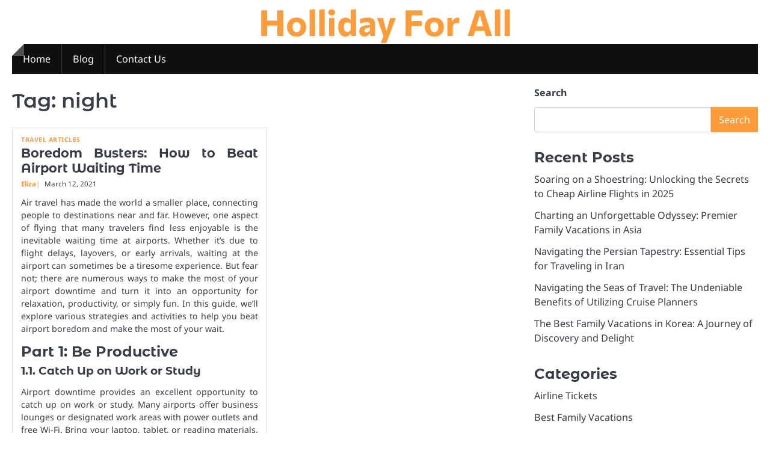

--- FILE ---
content_type: text/html; charset=UTF-8
request_url: https://www.nobodygoeshere.com/tag/night
body_size: 10882
content:
<!doctype html>
<html lang="en-US">
<head>
	<meta charset="UTF-8">
	<meta name="viewport" content="width=device-width, initial-scale=1">

	<link rel="profile" href="https://gmpg.org/xfn/11">

	<meta name='robots' content='index, follow, max-image-preview:large, max-snippet:-1, max-video-preview:-1' />

	<!-- This site is optimized with the Yoast SEO plugin v26.7 - https://yoast.com/wordpress/plugins/seo/ -->
	<title>night Archives - Holliday For All</title>
	<link rel="canonical" href="https://www.nobodygoeshere.com/tag/night" />
	<meta property="og:locale" content="en_US" />
	<meta property="og:type" content="article" />
	<meta property="og:title" content="night Archives - Holliday For All" />
	<meta property="og:url" content="https://www.nobodygoeshere.com/tag/night" />
	<meta property="og:site_name" content="Holliday For All" />
	<meta name="twitter:card" content="summary_large_image" />
	<script type="application/ld+json" class="yoast-schema-graph">{"@context":"https://schema.org","@graph":[{"@type":"CollectionPage","@id":"https://www.nobodygoeshere.com/tag/night","url":"https://www.nobodygoeshere.com/tag/night","name":"night Archives - Holliday For All","isPartOf":{"@id":"/#website"},"inLanguage":"en-US"},{"@type":"WebSite","@id":"/#website","url":"/","name":"Holliday For All","description":"","potentialAction":[{"@type":"SearchAction","target":{"@type":"EntryPoint","urlTemplate":"/?s={search_term_string}"},"query-input":{"@type":"PropertyValueSpecification","valueRequired":true,"valueName":"search_term_string"}}],"inLanguage":"en-US"}]}</script>
	<!-- / Yoast SEO plugin. -->


<link rel="alternate" type="application/rss+xml" title="Holliday For All &raquo; Feed" href="https://www.nobodygoeshere.com/feed" />
<link rel="alternate" type="application/rss+xml" title="Holliday For All &raquo; night Tag Feed" href="https://www.nobodygoeshere.com/tag/night/feed" />
<style id='wp-img-auto-sizes-contain-inline-css'>
img:is([sizes=auto i],[sizes^="auto," i]){contain-intrinsic-size:3000px 1500px}
/*# sourceURL=wp-img-auto-sizes-contain-inline-css */
</style>

<style id='wp-emoji-styles-inline-css'>

	img.wp-smiley, img.emoji {
		display: inline !important;
		border: none !important;
		box-shadow: none !important;
		height: 1em !important;
		width: 1em !important;
		margin: 0 0.07em !important;
		vertical-align: -0.1em !important;
		background: none !important;
		padding: 0 !important;
	}
/*# sourceURL=wp-emoji-styles-inline-css */
</style>
<link rel='stylesheet' id='wp-block-library-css' href='https://www.nobodygoeshere.com/wp-includes/css/dist/block-library/style.min.css?ver=6.9' media='all' />
<style id='wp-block-categories-inline-css'>
.wp-block-categories{box-sizing:border-box}.wp-block-categories.alignleft{margin-right:2em}.wp-block-categories.alignright{margin-left:2em}.wp-block-categories.wp-block-categories-dropdown.aligncenter{text-align:center}.wp-block-categories .wp-block-categories__label{display:block;width:100%}
/*# sourceURL=https://www.nobodygoeshere.com/wp-includes/blocks/categories/style.min.css */
</style>
<style id='wp-block-heading-inline-css'>
h1:where(.wp-block-heading).has-background,h2:where(.wp-block-heading).has-background,h3:where(.wp-block-heading).has-background,h4:where(.wp-block-heading).has-background,h5:where(.wp-block-heading).has-background,h6:where(.wp-block-heading).has-background{padding:1.25em 2.375em}h1.has-text-align-left[style*=writing-mode]:where([style*=vertical-lr]),h1.has-text-align-right[style*=writing-mode]:where([style*=vertical-rl]),h2.has-text-align-left[style*=writing-mode]:where([style*=vertical-lr]),h2.has-text-align-right[style*=writing-mode]:where([style*=vertical-rl]),h3.has-text-align-left[style*=writing-mode]:where([style*=vertical-lr]),h3.has-text-align-right[style*=writing-mode]:where([style*=vertical-rl]),h4.has-text-align-left[style*=writing-mode]:where([style*=vertical-lr]),h4.has-text-align-right[style*=writing-mode]:where([style*=vertical-rl]),h5.has-text-align-left[style*=writing-mode]:where([style*=vertical-lr]),h5.has-text-align-right[style*=writing-mode]:where([style*=vertical-rl]),h6.has-text-align-left[style*=writing-mode]:where([style*=vertical-lr]),h6.has-text-align-right[style*=writing-mode]:where([style*=vertical-rl]){rotate:180deg}
/*# sourceURL=https://www.nobodygoeshere.com/wp-includes/blocks/heading/style.min.css */
</style>
<style id='wp-block-latest-posts-inline-css'>
.wp-block-latest-posts{box-sizing:border-box}.wp-block-latest-posts.alignleft{margin-right:2em}.wp-block-latest-posts.alignright{margin-left:2em}.wp-block-latest-posts.wp-block-latest-posts__list{list-style:none}.wp-block-latest-posts.wp-block-latest-posts__list li{clear:both;overflow-wrap:break-word}.wp-block-latest-posts.is-grid{display:flex;flex-wrap:wrap}.wp-block-latest-posts.is-grid li{margin:0 1.25em 1.25em 0;width:100%}@media (min-width:600px){.wp-block-latest-posts.columns-2 li{width:calc(50% - .625em)}.wp-block-latest-posts.columns-2 li:nth-child(2n){margin-right:0}.wp-block-latest-posts.columns-3 li{width:calc(33.33333% - .83333em)}.wp-block-latest-posts.columns-3 li:nth-child(3n){margin-right:0}.wp-block-latest-posts.columns-4 li{width:calc(25% - .9375em)}.wp-block-latest-posts.columns-4 li:nth-child(4n){margin-right:0}.wp-block-latest-posts.columns-5 li{width:calc(20% - 1em)}.wp-block-latest-posts.columns-5 li:nth-child(5n){margin-right:0}.wp-block-latest-posts.columns-6 li{width:calc(16.66667% - 1.04167em)}.wp-block-latest-posts.columns-6 li:nth-child(6n){margin-right:0}}:root :where(.wp-block-latest-posts.is-grid){padding:0}:root :where(.wp-block-latest-posts.wp-block-latest-posts__list){padding-left:0}.wp-block-latest-posts__post-author,.wp-block-latest-posts__post-date{display:block;font-size:.8125em}.wp-block-latest-posts__post-excerpt,.wp-block-latest-posts__post-full-content{margin-bottom:1em;margin-top:.5em}.wp-block-latest-posts__featured-image a{display:inline-block}.wp-block-latest-posts__featured-image img{height:auto;max-width:100%;width:auto}.wp-block-latest-posts__featured-image.alignleft{float:left;margin-right:1em}.wp-block-latest-posts__featured-image.alignright{float:right;margin-left:1em}.wp-block-latest-posts__featured-image.aligncenter{margin-bottom:1em;text-align:center}
/*# sourceURL=https://www.nobodygoeshere.com/wp-includes/blocks/latest-posts/style.min.css */
</style>
<style id='wp-block-search-inline-css'>
.wp-block-search__button{margin-left:10px;word-break:normal}.wp-block-search__button.has-icon{line-height:0}.wp-block-search__button svg{height:1.25em;min-height:24px;min-width:24px;width:1.25em;fill:currentColor;vertical-align:text-bottom}:where(.wp-block-search__button){border:1px solid #ccc;padding:6px 10px}.wp-block-search__inside-wrapper{display:flex;flex:auto;flex-wrap:nowrap;max-width:100%}.wp-block-search__label{width:100%}.wp-block-search.wp-block-search__button-only .wp-block-search__button{box-sizing:border-box;display:flex;flex-shrink:0;justify-content:center;margin-left:0;max-width:100%}.wp-block-search.wp-block-search__button-only .wp-block-search__inside-wrapper{min-width:0!important;transition-property:width}.wp-block-search.wp-block-search__button-only .wp-block-search__input{flex-basis:100%;transition-duration:.3s}.wp-block-search.wp-block-search__button-only.wp-block-search__searchfield-hidden,.wp-block-search.wp-block-search__button-only.wp-block-search__searchfield-hidden .wp-block-search__inside-wrapper{overflow:hidden}.wp-block-search.wp-block-search__button-only.wp-block-search__searchfield-hidden .wp-block-search__input{border-left-width:0!important;border-right-width:0!important;flex-basis:0;flex-grow:0;margin:0;min-width:0!important;padding-left:0!important;padding-right:0!important;width:0!important}:where(.wp-block-search__input){appearance:none;border:1px solid #949494;flex-grow:1;font-family:inherit;font-size:inherit;font-style:inherit;font-weight:inherit;letter-spacing:inherit;line-height:inherit;margin-left:0;margin-right:0;min-width:3rem;padding:8px;text-decoration:unset!important;text-transform:inherit}:where(.wp-block-search__button-inside .wp-block-search__inside-wrapper){background-color:#fff;border:1px solid #949494;box-sizing:border-box;padding:4px}:where(.wp-block-search__button-inside .wp-block-search__inside-wrapper) .wp-block-search__input{border:none;border-radius:0;padding:0 4px}:where(.wp-block-search__button-inside .wp-block-search__inside-wrapper) .wp-block-search__input:focus{outline:none}:where(.wp-block-search__button-inside .wp-block-search__inside-wrapper) :where(.wp-block-search__button){padding:4px 8px}.wp-block-search.aligncenter .wp-block-search__inside-wrapper{margin:auto}.wp-block[data-align=right] .wp-block-search.wp-block-search__button-only .wp-block-search__inside-wrapper{float:right}
/*# sourceURL=https://www.nobodygoeshere.com/wp-includes/blocks/search/style.min.css */
</style>
<style id='wp-block-search-theme-inline-css'>
.wp-block-search .wp-block-search__label{font-weight:700}.wp-block-search__button{border:1px solid #ccc;padding:.375em .625em}
/*# sourceURL=https://www.nobodygoeshere.com/wp-includes/blocks/search/theme.min.css */
</style>
<style id='wp-block-tag-cloud-inline-css'>
.wp-block-tag-cloud{box-sizing:border-box}.wp-block-tag-cloud.aligncenter{justify-content:center;text-align:center}.wp-block-tag-cloud a{display:inline-block;margin-right:5px}.wp-block-tag-cloud span{display:inline-block;margin-left:5px;text-decoration:none}:root :where(.wp-block-tag-cloud.is-style-outline){display:flex;flex-wrap:wrap;gap:1ch}:root :where(.wp-block-tag-cloud.is-style-outline a){border:1px solid;font-size:unset!important;margin-right:0;padding:1ch 2ch;text-decoration:none!important}
/*# sourceURL=https://www.nobodygoeshere.com/wp-includes/blocks/tag-cloud/style.min.css */
</style>
<style id='wp-block-group-inline-css'>
.wp-block-group{box-sizing:border-box}:where(.wp-block-group.wp-block-group-is-layout-constrained){position:relative}
/*# sourceURL=https://www.nobodygoeshere.com/wp-includes/blocks/group/style.min.css */
</style>
<style id='wp-block-group-theme-inline-css'>
:where(.wp-block-group.has-background){padding:1.25em 2.375em}
/*# sourceURL=https://www.nobodygoeshere.com/wp-includes/blocks/group/theme.min.css */
</style>
<style id='wp-block-paragraph-inline-css'>
.is-small-text{font-size:.875em}.is-regular-text{font-size:1em}.is-large-text{font-size:2.25em}.is-larger-text{font-size:3em}.has-drop-cap:not(:focus):first-letter{float:left;font-size:8.4em;font-style:normal;font-weight:100;line-height:.68;margin:.05em .1em 0 0;text-transform:uppercase}body.rtl .has-drop-cap:not(:focus):first-letter{float:none;margin-left:.1em}p.has-drop-cap.has-background{overflow:hidden}:root :where(p.has-background){padding:1.25em 2.375em}:where(p.has-text-color:not(.has-link-color)) a{color:inherit}p.has-text-align-left[style*="writing-mode:vertical-lr"],p.has-text-align-right[style*="writing-mode:vertical-rl"]{rotate:180deg}
/*# sourceURL=https://www.nobodygoeshere.com/wp-includes/blocks/paragraph/style.min.css */
</style>
<style id='global-styles-inline-css'>
:root{--wp--preset--aspect-ratio--square: 1;--wp--preset--aspect-ratio--4-3: 4/3;--wp--preset--aspect-ratio--3-4: 3/4;--wp--preset--aspect-ratio--3-2: 3/2;--wp--preset--aspect-ratio--2-3: 2/3;--wp--preset--aspect-ratio--16-9: 16/9;--wp--preset--aspect-ratio--9-16: 9/16;--wp--preset--color--black: #000000;--wp--preset--color--cyan-bluish-gray: #abb8c3;--wp--preset--color--white: #ffffff;--wp--preset--color--pale-pink: #f78da7;--wp--preset--color--vivid-red: #cf2e2e;--wp--preset--color--luminous-vivid-orange: #ff6900;--wp--preset--color--luminous-vivid-amber: #fcb900;--wp--preset--color--light-green-cyan: #7bdcb5;--wp--preset--color--vivid-green-cyan: #00d084;--wp--preset--color--pale-cyan-blue: #8ed1fc;--wp--preset--color--vivid-cyan-blue: #0693e3;--wp--preset--color--vivid-purple: #9b51e0;--wp--preset--gradient--vivid-cyan-blue-to-vivid-purple: linear-gradient(135deg,rgb(6,147,227) 0%,rgb(155,81,224) 100%);--wp--preset--gradient--light-green-cyan-to-vivid-green-cyan: linear-gradient(135deg,rgb(122,220,180) 0%,rgb(0,208,130) 100%);--wp--preset--gradient--luminous-vivid-amber-to-luminous-vivid-orange: linear-gradient(135deg,rgb(252,185,0) 0%,rgb(255,105,0) 100%);--wp--preset--gradient--luminous-vivid-orange-to-vivid-red: linear-gradient(135deg,rgb(255,105,0) 0%,rgb(207,46,46) 100%);--wp--preset--gradient--very-light-gray-to-cyan-bluish-gray: linear-gradient(135deg,rgb(238,238,238) 0%,rgb(169,184,195) 100%);--wp--preset--gradient--cool-to-warm-spectrum: linear-gradient(135deg,rgb(74,234,220) 0%,rgb(151,120,209) 20%,rgb(207,42,186) 40%,rgb(238,44,130) 60%,rgb(251,105,98) 80%,rgb(254,248,76) 100%);--wp--preset--gradient--blush-light-purple: linear-gradient(135deg,rgb(255,206,236) 0%,rgb(152,150,240) 100%);--wp--preset--gradient--blush-bordeaux: linear-gradient(135deg,rgb(254,205,165) 0%,rgb(254,45,45) 50%,rgb(107,0,62) 100%);--wp--preset--gradient--luminous-dusk: linear-gradient(135deg,rgb(255,203,112) 0%,rgb(199,81,192) 50%,rgb(65,88,208) 100%);--wp--preset--gradient--pale-ocean: linear-gradient(135deg,rgb(255,245,203) 0%,rgb(182,227,212) 50%,rgb(51,167,181) 100%);--wp--preset--gradient--electric-grass: linear-gradient(135deg,rgb(202,248,128) 0%,rgb(113,206,126) 100%);--wp--preset--gradient--midnight: linear-gradient(135deg,rgb(2,3,129) 0%,rgb(40,116,252) 100%);--wp--preset--font-size--small: 13px;--wp--preset--font-size--medium: 20px;--wp--preset--font-size--large: 36px;--wp--preset--font-size--x-large: 42px;--wp--preset--spacing--20: 0.44rem;--wp--preset--spacing--30: 0.67rem;--wp--preset--spacing--40: 1rem;--wp--preset--spacing--50: 1.5rem;--wp--preset--spacing--60: 2.25rem;--wp--preset--spacing--70: 3.38rem;--wp--preset--spacing--80: 5.06rem;--wp--preset--shadow--natural: 6px 6px 9px rgba(0, 0, 0, 0.2);--wp--preset--shadow--deep: 12px 12px 50px rgba(0, 0, 0, 0.4);--wp--preset--shadow--sharp: 6px 6px 0px rgba(0, 0, 0, 0.2);--wp--preset--shadow--outlined: 6px 6px 0px -3px rgb(255, 255, 255), 6px 6px rgb(0, 0, 0);--wp--preset--shadow--crisp: 6px 6px 0px rgb(0, 0, 0);}:where(.is-layout-flex){gap: 0.5em;}:where(.is-layout-grid){gap: 0.5em;}body .is-layout-flex{display: flex;}.is-layout-flex{flex-wrap: wrap;align-items: center;}.is-layout-flex > :is(*, div){margin: 0;}body .is-layout-grid{display: grid;}.is-layout-grid > :is(*, div){margin: 0;}:where(.wp-block-columns.is-layout-flex){gap: 2em;}:where(.wp-block-columns.is-layout-grid){gap: 2em;}:where(.wp-block-post-template.is-layout-flex){gap: 1.25em;}:where(.wp-block-post-template.is-layout-grid){gap: 1.25em;}.has-black-color{color: var(--wp--preset--color--black) !important;}.has-cyan-bluish-gray-color{color: var(--wp--preset--color--cyan-bluish-gray) !important;}.has-white-color{color: var(--wp--preset--color--white) !important;}.has-pale-pink-color{color: var(--wp--preset--color--pale-pink) !important;}.has-vivid-red-color{color: var(--wp--preset--color--vivid-red) !important;}.has-luminous-vivid-orange-color{color: var(--wp--preset--color--luminous-vivid-orange) !important;}.has-luminous-vivid-amber-color{color: var(--wp--preset--color--luminous-vivid-amber) !important;}.has-light-green-cyan-color{color: var(--wp--preset--color--light-green-cyan) !important;}.has-vivid-green-cyan-color{color: var(--wp--preset--color--vivid-green-cyan) !important;}.has-pale-cyan-blue-color{color: var(--wp--preset--color--pale-cyan-blue) !important;}.has-vivid-cyan-blue-color{color: var(--wp--preset--color--vivid-cyan-blue) !important;}.has-vivid-purple-color{color: var(--wp--preset--color--vivid-purple) !important;}.has-black-background-color{background-color: var(--wp--preset--color--black) !important;}.has-cyan-bluish-gray-background-color{background-color: var(--wp--preset--color--cyan-bluish-gray) !important;}.has-white-background-color{background-color: var(--wp--preset--color--white) !important;}.has-pale-pink-background-color{background-color: var(--wp--preset--color--pale-pink) !important;}.has-vivid-red-background-color{background-color: var(--wp--preset--color--vivid-red) !important;}.has-luminous-vivid-orange-background-color{background-color: var(--wp--preset--color--luminous-vivid-orange) !important;}.has-luminous-vivid-amber-background-color{background-color: var(--wp--preset--color--luminous-vivid-amber) !important;}.has-light-green-cyan-background-color{background-color: var(--wp--preset--color--light-green-cyan) !important;}.has-vivid-green-cyan-background-color{background-color: var(--wp--preset--color--vivid-green-cyan) !important;}.has-pale-cyan-blue-background-color{background-color: var(--wp--preset--color--pale-cyan-blue) !important;}.has-vivid-cyan-blue-background-color{background-color: var(--wp--preset--color--vivid-cyan-blue) !important;}.has-vivid-purple-background-color{background-color: var(--wp--preset--color--vivid-purple) !important;}.has-black-border-color{border-color: var(--wp--preset--color--black) !important;}.has-cyan-bluish-gray-border-color{border-color: var(--wp--preset--color--cyan-bluish-gray) !important;}.has-white-border-color{border-color: var(--wp--preset--color--white) !important;}.has-pale-pink-border-color{border-color: var(--wp--preset--color--pale-pink) !important;}.has-vivid-red-border-color{border-color: var(--wp--preset--color--vivid-red) !important;}.has-luminous-vivid-orange-border-color{border-color: var(--wp--preset--color--luminous-vivid-orange) !important;}.has-luminous-vivid-amber-border-color{border-color: var(--wp--preset--color--luminous-vivid-amber) !important;}.has-light-green-cyan-border-color{border-color: var(--wp--preset--color--light-green-cyan) !important;}.has-vivid-green-cyan-border-color{border-color: var(--wp--preset--color--vivid-green-cyan) !important;}.has-pale-cyan-blue-border-color{border-color: var(--wp--preset--color--pale-cyan-blue) !important;}.has-vivid-cyan-blue-border-color{border-color: var(--wp--preset--color--vivid-cyan-blue) !important;}.has-vivid-purple-border-color{border-color: var(--wp--preset--color--vivid-purple) !important;}.has-vivid-cyan-blue-to-vivid-purple-gradient-background{background: var(--wp--preset--gradient--vivid-cyan-blue-to-vivid-purple) !important;}.has-light-green-cyan-to-vivid-green-cyan-gradient-background{background: var(--wp--preset--gradient--light-green-cyan-to-vivid-green-cyan) !important;}.has-luminous-vivid-amber-to-luminous-vivid-orange-gradient-background{background: var(--wp--preset--gradient--luminous-vivid-amber-to-luminous-vivid-orange) !important;}.has-luminous-vivid-orange-to-vivid-red-gradient-background{background: var(--wp--preset--gradient--luminous-vivid-orange-to-vivid-red) !important;}.has-very-light-gray-to-cyan-bluish-gray-gradient-background{background: var(--wp--preset--gradient--very-light-gray-to-cyan-bluish-gray) !important;}.has-cool-to-warm-spectrum-gradient-background{background: var(--wp--preset--gradient--cool-to-warm-spectrum) !important;}.has-blush-light-purple-gradient-background{background: var(--wp--preset--gradient--blush-light-purple) !important;}.has-blush-bordeaux-gradient-background{background: var(--wp--preset--gradient--blush-bordeaux) !important;}.has-luminous-dusk-gradient-background{background: var(--wp--preset--gradient--luminous-dusk) !important;}.has-pale-ocean-gradient-background{background: var(--wp--preset--gradient--pale-ocean) !important;}.has-electric-grass-gradient-background{background: var(--wp--preset--gradient--electric-grass) !important;}.has-midnight-gradient-background{background: var(--wp--preset--gradient--midnight) !important;}.has-small-font-size{font-size: var(--wp--preset--font-size--small) !important;}.has-medium-font-size{font-size: var(--wp--preset--font-size--medium) !important;}.has-large-font-size{font-size: var(--wp--preset--font-size--large) !important;}.has-x-large-font-size{font-size: var(--wp--preset--font-size--x-large) !important;}
/*# sourceURL=global-styles-inline-css */
</style>

<style id='classic-theme-styles-inline-css'>
/*! This file is auto-generated */
.wp-block-button__link{color:#fff;background-color:#32373c;border-radius:9999px;box-shadow:none;text-decoration:none;padding:calc(.667em + 2px) calc(1.333em + 2px);font-size:1.125em}.wp-block-file__button{background:#32373c;color:#fff;text-decoration:none}
/*# sourceURL=/wp-includes/css/classic-themes.min.css */
</style>
<link rel='stylesheet' id='ideal-magazine-slick-css-css' href='https://www.nobodygoeshere.com/wp-content/themes/ideal-magazine/assets/css/slick.min.css?ver=1.8.0' media='all' />
<link rel='stylesheet' id='ideal-magazine-fontawesome-css-css' href='https://www.nobodygoeshere.com/wp-content/themes/ideal-magazine/assets/css/fontawesome.min.css?ver=6.4.2' media='all' />
<link rel='stylesheet' id='ideal-magazine-google-fonts-css' href='https://www.nobodygoeshere.com/wp-content/fonts/210682fcb8e820d69fdff8225963fb44.css' media='all' />
<link rel='stylesheet' id='ideal-magazine-style-css' href='https://www.nobodygoeshere.com/wp-content/themes/ideal-magazine/style.css?ver=1.0.3' media='all' />
<style id='ideal-magazine-style-inline-css'>

	/* Color */
	:root {
		--site-title-color: #ff9b38;
	}
	
	/* Typograhpy */
	:root {
		--font-heading: "Montserrat Alternates", serif;
		--font-main: -apple-system, BlinkMacSystemFont,"Noto Sans", "Segoe UI", Roboto, Oxygen-Sans, Ubuntu, Cantarell, "Helvetica Neue", sans-serif;
	}

	body,
	button, input, select, optgroup, textarea {
		font-family: "Noto Sans", serif;
	}

	.site-title a {
		font-family: "Commissioner", serif;
	}
	
	.site-description {
		font-family: "Aleo", serif;
	}
	
/*# sourceURL=ideal-magazine-style-inline-css */
</style>
<script src="https://www.nobodygoeshere.com/wp-includes/js/jquery/jquery.min.js?ver=3.7.1" id="jquery-core-js"></script>
<script src="https://www.nobodygoeshere.com/wp-includes/js/jquery/jquery-migrate.min.js?ver=3.4.1" id="jquery-migrate-js"></script>
<script src="https://www.nobodygoeshere.com/wp-content/themes/ideal-magazine/assets/js/custom.min.js?ver=1" id="ideal-magazine-custom-script-js"></script>
<link rel="https://api.w.org/" href="https://www.nobodygoeshere.com/wp-json/" /><link rel="alternate" title="JSON" type="application/json" href="https://www.nobodygoeshere.com/wp-json/wp/v2/tags/267" /><link rel="EditURI" type="application/rsd+xml" title="RSD" href="https://www.nobodygoeshere.com/xmlrpc.php?rsd" />
<meta name="generator" content="WordPress 6.9" />
<!-- MagenetMonetization V: 1.0.29.3--><!-- MagenetMonetization 1 --><!-- MagenetMonetization 1.1 -->
<style type="text/css" id="breadcrumb-trail-css">.breadcrumbs ul li::after {content: "/";}</style>
<link rel="icon" href="https://www.nobodygoeshere.com/wp-content/uploads/2025/05/62741c269c.png" sizes="32x32" />
<link rel="icon" href="https://www.nobodygoeshere.com/wp-content/uploads/2025/05/62741c269c.png" sizes="192x192" />
<link rel="apple-touch-icon" href="https://www.nobodygoeshere.com/wp-content/uploads/2025/05/62741c269c.png" />
<meta name="msapplication-TileImage" content="https://www.nobodygoeshere.com/wp-content/uploads/2025/05/62741c269c.png" />
		<style id="wp-custom-css">
			.post{ text-align: justify; }		</style>
		</head>

<body class="archive tag tag-night tag-267 wp-embed-responsive wp-theme-ideal-magazine hfeed right-sidebar">

		<div id="page" class="site">

		<a class="skip-link screen-reader-text" href="#primary">Skip to content</a>

		<div id="loader" class="loader-1">
			<div class="loader-container">
				<div id="preloader">
				</div>
			</div>
		</div><!-- #loader -->

		<header id="masthead" class="site-header">

			
			<div class="ideal-magazine-middle-header ">
								<div class="section-wrapper">
					<div class="ideal-magazine-middle-header-wrapper no-bigyapaan">
						<div class="site-branding">
														<div class="site-identity">
																<p class="site-title"><a href="https://www.nobodygoeshere.com/" rel="home">Holliday For All</a></p>
														</div>	
					</div>
									</div>	
			</div>	
		</div>		
		<!-- end of site-branding -->
		<div class="ideal-magazine-bottom-header" style="min-height: 55px;">
			<div class="ideal-magazine-navigation">
				<div class="section-wrapper"> 
					<div class="ideal-magazine-navigation-container">
						<nav id="site-navigation" class="main-navigation">
							<button class="menu-toggle" aria-controls="primary-menu" aria-expanded="false">
								<span class="ham-icon"></span>
								<span class="ham-icon"></span>
								<span class="ham-icon"></span>
							</button>
							<div class="navigation-area">
								<div class="menu-2nd-menus-container"><ul id="primary-menu" class="menu"><li id="menu-item-25" class="menu-item menu-item-type-custom menu-item-object-custom menu-item-home menu-item-25"><a href="https://www.nobodygoeshere.com/">Home</a></li>
<li id="menu-item-27" class="menu-item menu-item-type-taxonomy menu-item-object-category menu-item-27"><a href="https://www.nobodygoeshere.com/category/blog">Blog</a></li>
<li id="menu-item-26" class="menu-item menu-item-type-post_type menu-item-object-page menu-item-26"><a href="https://www.nobodygoeshere.com/contact-us">Contact Us</a></li>
</ul></div>							</div>
						</nav><!-- #site-navigation -->
						<div class="header-social-icon">
							<div class="header-social-icon-container">
															</div>
						</div>
					</div>
				</div>
			</div>
		</div>
		<!-- end of navigation -->
	</header><!-- #masthead -->

			<div class="ideal-magazine-main-wrapper">
			<div class="section-wrapper">
				<div class="ideal-magazine-container-wrapper">
					<main id="primary" class="site-main">

		
			<header class="page-header">
				<h1 class="page-title">Tag: <span>night</span></h1>			</header><!-- .page-header -->
			<div class="blog-archieve-layout grid-layout column-2">
				<article id="post-4350" class="post-4350 post type-post status-publish format-standard hentry category-travel-articles tag-after tag-airport tag-chaos tag-lisbon tag-night tag-normalizing tag-traffic">
	<div class="main-wrap">
		<div class="blog-post-container grid-layout">
			<div class="blog-post-inner no-thumbnail">
								<div class="blog-post-detail">
											<div class="post-categories">
							<span class="cat-links"><a href="https://www.nobodygoeshere.com/category/travel-articles" rel="category tag">Travel Articles</a></span>						</div>
										<h2 class="entry-title"><a href="https://www.nobodygoeshere.com/after-night-of-chaos-lisbon-airport-traffic-normalizing.html" rel="bookmark">Boredom Busters: How to Beat Airport Waiting Time</a></h2>					<div class="post-meta">
						<span class="post-author"><a href="https://www.nobodygoeshere.com/author/h312ud1">Eliza</a></span><span class="post-date"><a href="https://www.nobodygoeshere.com/after-night-of-chaos-lisbon-airport-traffic-normalizing.html"><time class="entry-date published updated" datetime="2021-03-12T16:38:27+00:00">March 12, 2021</time></a></span>					</div>
					<div class="post-excerpt">
						<p>Air travel has made the world a smaller place, connecting people to destinations near and far. However, one aspect of flying that many travelers find less enjoyable is the inevitable waiting time at airports. Whether it&#8217;s due to flight delays, layovers, or early arrivals, waiting at the airport can sometimes be a tiresome experience. But fear not; there are numerous ways to make the most of your airport downtime and turn it into an opportunity for relaxation, productivity, or simply fun. In this guide, we&#8217;ll explore various strategies and activities to help you beat airport boredom and make the most of your wait.</p>



<p></p>



<h2 class="wp-block-heading">Part 1: Be Productive</h2>



<h3 class="wp-block-heading">1.1. Catch Up on Work or Study</h3>



<p>Airport downtime provides an excellent opportunity to catch up on work or study. Many airports offer business lounges or designated work areas with power outlets and free Wi-Fi. Bring your laptop, tablet, or reading materials, and &hellip; <a href="https://www.nobodygoeshere.com/after-night-of-chaos-lisbon-airport-traffic-normalizing.html" class="read-more">Read more </a></p>					</div>
				</div>
			</div>
		</div>	
	</div>
</article><!-- #post-4350 -->
			</div>
			
	</main><!-- #main -->
	<!-- MagenetMonetization 4 -->
<aside id="secondary" class="widget-area">
	<!-- MagenetMonetization 5 --><section id="block-2" class="widget widget_block widget_search"><form role="search" method="get" action="https://www.nobodygoeshere.com/" class="wp-block-search__button-outside wp-block-search__text-button wp-block-search"    ><label class="wp-block-search__label" for="wp-block-search__input-1" >Search</label><div class="wp-block-search__inside-wrapper" ><input class="wp-block-search__input" id="wp-block-search__input-1" placeholder="" value="" type="search" name="s" required /><button aria-label="Search" class="wp-block-search__button wp-element-button" type="submit" >Search</button></div></form></section><!-- MagenetMonetization 5 --><section id="block-3" class="widget widget_block">
<div class="wp-block-group"><div class="wp-block-group__inner-container is-layout-flow wp-block-group-is-layout-flow">
<h2 class="wp-block-heading">Recent Posts</h2>


<ul class="wp-block-latest-posts__list wp-block-latest-posts"><li><a class="wp-block-latest-posts__post-title" href="https://www.nobodygoeshere.com/soaring-on-a-shoestring-unlocking-the-secrets-to-cheap-airline-flights-in-2025.html">Soaring on a Shoestring: Unlocking the Secrets to Cheap Airline Flights in 2025</a></li>
<li><a class="wp-block-latest-posts__post-title" href="https://www.nobodygoeshere.com/charting-an-unforgettable-odyssey-premier-family-vacations-in-asia.html">Charting an Unforgettable Odyssey: Premier Family Vacations in Asia</a></li>
<li><a class="wp-block-latest-posts__post-title" href="https://www.nobodygoeshere.com/navigating-the-persian-tapestry-essential-tips-for-traveling-in-iran.html">Navigating the Persian Tapestry: Essential Tips for Traveling in Iran</a></li>
<li><a class="wp-block-latest-posts__post-title" href="https://www.nobodygoeshere.com/navigating-the-seas-of-travel-the-undeniable-benefits-of-utilizing-cruise-planners.html">Navigating the Seas of Travel: The Undeniable Benefits of Utilizing Cruise Planners</a></li>
<li><a class="wp-block-latest-posts__post-title" href="https://www.nobodygoeshere.com/the-best-family-vacations-in-korea-a-journey-of-discovery-and-delight.html">The Best Family Vacations in Korea: A Journey of Discovery and Delight</a></li>
</ul></div></div>
</section><!-- MagenetMonetization 5 --><section id="block-6" class="widget widget_block">
<div class="wp-block-group"><div class="wp-block-group__inner-container is-layout-flow wp-block-group-is-layout-flow">
<h2 class="wp-block-heading">Categories</h2>


<ul class="wp-block-categories-list wp-block-categories">	<li class="cat-item cat-item-243"><a href="https://www.nobodygoeshere.com/category/airline-tickets">Airline Tickets</a>
</li>
	<li class="cat-item cat-item-434"><a href="https://www.nobodygoeshere.com/category/best-family-vacations">Best Family Vacations</a>
</li>
	<li class="cat-item cat-item-397"><a href="https://www.nobodygoeshere.com/category/best-travel">Best Travel</a>
</li>
	<li class="cat-item cat-item-1"><a href="https://www.nobodygoeshere.com/category/blog">Blog</a>
</li>
	<li class="cat-item cat-item-415"><a href="https://www.nobodygoeshere.com/category/caribbean-vacations">Caribbean Vacations</a>
</li>
	<li class="cat-item cat-item-286"><a href="https://www.nobodygoeshere.com/category/cheap-airline-flights">Cheap Airline Flights</a>
</li>
	<li class="cat-item cat-item-321"><a href="https://www.nobodygoeshere.com/category/cruise-planners">Cruise Planners</a>
</li>
	<li class="cat-item cat-item-202"><a href="https://www.nobodygoeshere.com/category/cruise-ship">Cruise Ship</a>
</li>
	<li class="cat-item cat-item-208"><a href="https://www.nobodygoeshere.com/category/destination">Destination</a>
</li>
	<li class="cat-item cat-item-281"><a href="https://www.nobodygoeshere.com/category/dream-vacations">Dream Vacations</a>
</li>
	<li class="cat-item cat-item-272"><a href="https://www.nobodygoeshere.com/category/european-destinations">European Destinations</a>
</li>
	<li class="cat-item cat-item-276"><a href="https://www.nobodygoeshere.com/category/family-vacation">Family Vacation</a>
</li>
	<li class="cat-item cat-item-213"><a href="https://www.nobodygoeshere.com/category/flights">Flights</a>
</li>
	<li class="cat-item cat-item-8"><a href="https://www.nobodygoeshere.com/category/general-articles">General Articles</a>
</li>
	<li class="cat-item cat-item-344"><a href="https://www.nobodygoeshere.com/category/holiday-packages">Holiday Packages</a>
</li>
	<li class="cat-item cat-item-403"><a href="https://www.nobodygoeshere.com/category/holidays">Holidays</a>
</li>
	<li class="cat-item cat-item-172"><a href="https://www.nobodygoeshere.com/category/honeymoon">Honeymoon</a>
</li>
	<li class="cat-item cat-item-188"><a href="https://www.nobodygoeshere.com/category/hotels">Hotels</a>
</li>
	<li class="cat-item cat-item-348"><a href="https://www.nobodygoeshere.com/category/luxury-travel">Luxury Travel</a>
</li>
	<li class="cat-item cat-item-257"><a href="https://www.nobodygoeshere.com/category/resort">Resort</a>
</li>
	<li class="cat-item cat-item-352"><a href="https://www.nobodygoeshere.com/category/travel-advisor">Travel Advisor</a>
</li>
	<li class="cat-item cat-item-157"><a href="https://www.nobodygoeshere.com/category/travel-articles">Travel Articles</a>
</li>
	<li class="cat-item cat-item-342"><a href="https://www.nobodygoeshere.com/category/travel-blog">Travel Blog</a>
</li>
	<li class="cat-item cat-item-224"><a href="https://www.nobodygoeshere.com/category/travel-sites">Travel Sites</a>
</li>
	<li class="cat-item cat-item-228"><a href="https://www.nobodygoeshere.com/category/trip">Trip</a>
</li>
	<li class="cat-item cat-item-311"><a href="https://www.nobodygoeshere.com/category/trip-planner">Trip Planner</a>
</li>
	<li class="cat-item cat-item-176"><a href="https://www.nobodygoeshere.com/category/vacation">Vacation</a>
</li>
	<li class="cat-item cat-item-314"><a href="https://www.nobodygoeshere.com/category/vacation-planner">Vacation Planner</a>
</li>
	<li class="cat-item cat-item-307"><a href="https://www.nobodygoeshere.com/category/vacation-spots">Vacation Spots</a>
</li>
	<li class="cat-item cat-item-385"><a href="https://www.nobodygoeshere.com/category/world-travel">World Travel</a>
</li>
</ul></div></div>
</section><!-- MagenetMonetization 5 --><section id="nav_menu-2" class="widget widget_nav_menu"><h2 class="widget-title"><span>About us</span></h2><div class="menu-contact-us-container"><ul id="menu-contact-us" class="menu"><li id="menu-item-21" class="menu-item menu-item-type-custom menu-item-object-custom menu-item-home menu-item-21"><a href="https://www.nobodygoeshere.com/">Home</a></li>
<li id="menu-item-22" class="menu-item menu-item-type-post_type menu-item-object-page menu-item-22"><a href="https://www.nobodygoeshere.com/contact-us">Contact Us</a></li>
<li id="menu-item-23" class="menu-item menu-item-type-post_type menu-item-object-page menu-item-23"><a href="https://www.nobodygoeshere.com/disclosure-policy">Disclosure Policy</a></li>
<li id="menu-item-24" class="menu-item menu-item-type-post_type menu-item-object-page menu-item-24"><a href="https://www.nobodygoeshere.com/sitemap">Sitemap</a></li>
</ul></div></section><!-- MagenetMonetization 5 --><section id="block-7" class="widget widget_block widget_tag_cloud"><p class="wp-block-tag-cloud"><a href="https://www.nobodygoeshere.com/tag/after" class="tag-cloud-link tag-link-265 tag-link-position-1" style="font-size: 10.709677419355pt;" aria-label="after (3 items)">after</a>
<a href="https://www.nobodygoeshere.com/tag/airfare" class="tag-cloud-link tag-link-160 tag-link-position-2" style="font-size: 9.6258064516129pt;" aria-label="airfare (2 items)">airfare</a>
<a href="https://www.nobodygoeshere.com/tag/airfares" class="tag-cloud-link tag-link-30 tag-link-position-3" style="font-size: 9.6258064516129pt;" aria-label="airfares (2 items)">airfares</a>
<a href="https://www.nobodygoeshere.com/tag/airline" class="tag-cloud-link tag-link-163 tag-link-position-4" style="font-size: 10.709677419355pt;" aria-label="airline (3 items)">airline</a>
<a href="https://www.nobodygoeshere.com/tag/airlines" class="tag-cloud-link tag-link-31 tag-link-position-5" style="font-size: 9.6258064516129pt;" aria-label="airlines (2 items)">airlines</a>
<a href="https://www.nobodygoeshere.com/tag/airport" class="tag-cloud-link tag-link-164 tag-link-position-6" style="font-size: 10.709677419355pt;" aria-label="airport (3 items)">airport</a>
<a href="https://www.nobodygoeshere.com/tag/chaos" class="tag-cloud-link tag-link-219 tag-link-position-7" style="font-size: 9.6258064516129pt;" aria-label="chaos (2 items)">chaos</a>
<a href="https://www.nobodygoeshere.com/tag/cheap" class="tag-cloud-link tag-link-158 tag-link-position-8" style="font-size: 11.612903225806pt;" aria-label="cheap (4 items)">cheap</a>
<a href="https://www.nobodygoeshere.com/tag/cheapest" class="tag-cloud-link tag-link-178 tag-link-position-9" style="font-size: 11.612903225806pt;" aria-label="cheapest (4 items)">cheapest</a>
<a href="https://www.nobodygoeshere.com/tag/compare" class="tag-cloud-link tag-link-363 tag-link-position-10" style="font-size: 8pt;" aria-label="compare (1 item)">compare</a>
<a href="https://www.nobodygoeshere.com/tag/cruise" class="tag-cloud-link tag-link-170 tag-link-position-11" style="font-size: 14.322580645161pt;" aria-label="cruise (9 items)">cruise</a>
<a href="https://www.nobodygoeshere.com/tag/cruise-planners" class="tag-cloud-link tag-link-436 tag-link-position-12" style="font-size: 9.6258064516129pt;" aria-label="Cruise Planners (2 items)">Cruise Planners</a>
<a href="https://www.nobodygoeshere.com/tag/deals" class="tag-cloud-link tag-link-162 tag-link-position-13" style="font-size: 11.612903225806pt;" aria-label="deals (4 items)">deals</a>
<a href="https://www.nobodygoeshere.com/tag/demand" class="tag-cloud-link tag-link-365 tag-link-position-14" style="font-size: 8pt;" aria-label="demand (1 item)">demand</a>
<a href="https://www.nobodygoeshere.com/tag/destinations" class="tag-cloud-link tag-link-6 tag-link-position-15" style="font-size: 10.709677419355pt;" aria-label="destinations (3 items)">destinations</a>
<a href="https://www.nobodygoeshere.com/tag/disney" class="tag-cloud-link tag-link-280 tag-link-position-16" style="font-size: 9.6258064516129pt;" aria-label="disney (2 items)">disney</a>
<a href="https://www.nobodygoeshere.com/tag/expedia" class="tag-cloud-link tag-link-299 tag-link-position-17" style="font-size: 9.6258064516129pt;" aria-label="expedia (2 items)">expedia</a>
<a href="https://www.nobodygoeshere.com/tag/flight" class="tag-cloud-link tag-link-181 tag-link-position-18" style="font-size: 10.709677419355pt;" aria-label="flight (3 items)">flight</a>
<a href="https://www.nobodygoeshere.com/tag/flights" class="tag-cloud-link tag-link-32 tag-link-position-19" style="font-size: 14.683870967742pt;" aria-label="flights (10 items)">flights</a>
<a href="https://www.nobodygoeshere.com/tag/holiday" class="tag-cloud-link tag-link-247 tag-link-position-20" style="font-size: 22pt;" aria-label="holiday (69 items)">holiday</a>
<a href="https://www.nobodygoeshere.com/tag/honeymoon" class="tag-cloud-link tag-link-171 tag-link-position-21" style="font-size: 17.574193548387pt;" aria-label="honeymoon (22 items)">honeymoon</a>
<a href="https://www.nobodygoeshere.com/tag/hotel" class="tag-cloud-link tag-link-355 tag-link-position-22" style="font-size: 10.709677419355pt;" aria-label="hotel (3 items)">hotel</a>
<a href="https://www.nobodygoeshere.com/tag/hotels" class="tag-cloud-link tag-link-88 tag-link-position-23" style="font-size: 11.612903225806pt;" aria-label="hotels (4 items)">hotels</a>
<a href="https://www.nobodygoeshere.com/tag/industry" class="tag-cloud-link tag-link-216 tag-link-position-24" style="font-size: 9.6258064516129pt;" aria-label="industry (2 items)">industry</a>
<a href="https://www.nobodygoeshere.com/tag/interesting-tours-in-paris-2" class="tag-cloud-link tag-link-391 tag-link-position-25" style="font-size: 9.6258064516129pt;" aria-label="interesting tours in Paris (2 items)">interesting tours in Paris</a>
<a href="https://www.nobodygoeshere.com/tag/journey" class="tag-cloud-link tag-link-274 tag-link-position-26" style="font-size: 10.709677419355pt;" aria-label="journey (3 items)">journey</a>
<a href="https://www.nobodygoeshere.com/tag/luxurious" class="tag-cloud-link tag-link-339 tag-link-position-27" style="font-size: 9.6258064516129pt;" aria-label="luxurious (2 items)">luxurious</a>
<a href="https://www.nobodygoeshere.com/tag/luxury" class="tag-cloud-link tag-link-173 tag-link-position-28" style="font-size: 9.6258064516129pt;" aria-label="luxury (2 items)">luxury</a>
<a href="https://www.nobodygoeshere.com/tag/norwegian" class="tag-cloud-link tag-link-217 tag-link-position-29" style="font-size: 9.6258064516129pt;" aria-label="norwegian (2 items)">norwegian</a>
<a href="https://www.nobodygoeshere.com/tag/online" class="tag-cloud-link tag-link-179 tag-link-position-30" style="font-size: 9.6258064516129pt;" aria-label="online (2 items)">online</a>
<a href="https://www.nobodygoeshere.com/tag/photos" class="tag-cloud-link tag-link-317 tag-link-position-31" style="font-size: 8pt;" aria-label="photos (1 item)">photos</a>
<a href="https://www.nobodygoeshere.com/tag/planetickets" class="tag-cloud-link tag-link-364 tag-link-position-32" style="font-size: 8pt;" aria-label="planetickets (1 item)">planetickets</a>
<a href="https://www.nobodygoeshere.com/tag/reasons" class="tag-cloud-link tag-link-186 tag-link-position-33" style="font-size: 9.6258064516129pt;" aria-label="reasons (2 items)">reasons</a>
<a href="https://www.nobodygoeshere.com/tag/resort" class="tag-cloud-link tag-link-234 tag-link-position-34" style="font-size: 9.6258064516129pt;" aria-label="resort (2 items)">resort</a>
<a href="https://www.nobodygoeshere.com/tag/sites" class="tag-cloud-link tag-link-259 tag-link-position-35" style="font-size: 9.6258064516129pt;" aria-label="sites (2 items)">sites</a>
<a href="https://www.nobodygoeshere.com/tag/spots" class="tag-cloud-link tag-link-278 tag-link-position-36" style="font-size: 9.6258064516129pt;" aria-label="spots (2 items)">spots</a>
<a href="https://www.nobodygoeshere.com/tag/time-travel" class="tag-cloud-link tag-link-324 tag-link-position-37" style="font-size: 16.851612903226pt;" aria-label="Time Travel (18 items)">Time Travel</a>
<a href="https://www.nobodygoeshere.com/tag/travel" class="tag-cloud-link tag-link-10 tag-link-position-38" style="font-size: 13.41935483871pt;" aria-label="travel (7 items)">travel</a>
<a href="https://www.nobodygoeshere.com/tag/travel-and-leisure" class="tag-cloud-link tag-link-325 tag-link-position-39" style="font-size: 17.574193548387pt;" aria-label="Travel And Leisure (22 items)">Travel And Leisure</a>
<a href="https://www.nobodygoeshere.com/tag/travel-blog" class="tag-cloud-link tag-link-326 tag-link-position-40" style="font-size: 17.212903225806pt;" aria-label="Travel Blog (20 items)">Travel Blog</a>
<a href="https://www.nobodygoeshere.com/tag/travelling" class="tag-cloud-link tag-link-328 tag-link-position-41" style="font-size: 17.754838709677pt;" aria-label="Travelling (23 items)">Travelling</a>
<a href="https://www.nobodygoeshere.com/tag/travel-planner" class="tag-cloud-link tag-link-327 tag-link-position-42" style="font-size: 17.393548387097pt;" aria-label="Travel Planner (21 items)">Travel Planner</a>
<a href="https://www.nobodygoeshere.com/tag/vacation" class="tag-cloud-link tag-link-19 tag-link-position-43" style="font-size: 18.387096774194pt;" aria-label="vacation (27 items)">vacation</a>
<a href="https://www.nobodygoeshere.com/tag/visiting" class="tag-cloud-link tag-link-201 tag-link-position-44" style="font-size: 9.6258064516129pt;" aria-label="visiting (2 items)">visiting</a>
<a href="https://www.nobodygoeshere.com/tag/years" class="tag-cloud-link tag-link-210 tag-link-position-45" style="font-size: 9.6258064516129pt;" aria-label="years (2 items)">years</a></p></section></aside><!-- #secondary -->

<!-- wmm d --></div>
</div>
</div>


<!-- start of footer -->
<footer class="site-footer">
	<div class="ideal-magazine-bottom-footer">
	<div class="section-wrapper">
		<div class="bottom-footer-content">
				<p>Copyright &copy; 2026 <a href="https://www.nobodygoeshere.com/">Holliday For All</a> | Ideal Magazine&nbsp;by&nbsp;<a target="_blank" href="https://ascendoor.com/">Ascendoor</a> | Powered by <a href="https://wordpress.org/" target="_blank">WordPress</a>. </p>					
				</div>
		</div>
	</div>
</footer>
<!-- end of brand footer -->

<a href="#" class="scroll-to-top scroll-style-3"></a>

</div><!-- #page -->

<script type="speculationrules">
{"prefetch":[{"source":"document","where":{"and":[{"href_matches":"/*"},{"not":{"href_matches":["/wp-*.php","/wp-admin/*","/wp-content/uploads/*","/wp-content/*","/wp-content/plugins/*","/wp-content/themes/ideal-magazine/*","/*\\?(.+)"]}},{"not":{"selector_matches":"a[rel~=\"nofollow\"]"}},{"not":{"selector_matches":".no-prefetch, .no-prefetch a"}}]},"eagerness":"conservative"}]}
</script>
<script src="https://www.nobodygoeshere.com/wp-content/themes/ideal-magazine/assets/js/navigation.min.js?ver=1.0.3" id="ideal-magazine-navigation-js"></script>
<script src="https://www.nobodygoeshere.com/wp-content/themes/ideal-magazine/assets/js/slick.min.js?ver=1.8.0" id="ideal-magazine-slick-js-js"></script>
<script src="https://www.nobodygoeshere.com/wp-content/themes/ideal-magazine/assets/js/jquery.marquee.min.js?ver=1.6.0" id="ideal-magazine-jquery-marquee-js-js"></script>
<script id="wp-emoji-settings" type="application/json">
{"baseUrl":"https://s.w.org/images/core/emoji/17.0.2/72x72/","ext":".png","svgUrl":"https://s.w.org/images/core/emoji/17.0.2/svg/","svgExt":".svg","source":{"concatemoji":"https://www.nobodygoeshere.com/wp-includes/js/wp-emoji-release.min.js?ver=6.9"}}
</script>
<script type="module">
/*! This file is auto-generated */
const a=JSON.parse(document.getElementById("wp-emoji-settings").textContent),o=(window._wpemojiSettings=a,"wpEmojiSettingsSupports"),s=["flag","emoji"];function i(e){try{var t={supportTests:e,timestamp:(new Date).valueOf()};sessionStorage.setItem(o,JSON.stringify(t))}catch(e){}}function c(e,t,n){e.clearRect(0,0,e.canvas.width,e.canvas.height),e.fillText(t,0,0);t=new Uint32Array(e.getImageData(0,0,e.canvas.width,e.canvas.height).data);e.clearRect(0,0,e.canvas.width,e.canvas.height),e.fillText(n,0,0);const a=new Uint32Array(e.getImageData(0,0,e.canvas.width,e.canvas.height).data);return t.every((e,t)=>e===a[t])}function p(e,t){e.clearRect(0,0,e.canvas.width,e.canvas.height),e.fillText(t,0,0);var n=e.getImageData(16,16,1,1);for(let e=0;e<n.data.length;e++)if(0!==n.data[e])return!1;return!0}function u(e,t,n,a){switch(t){case"flag":return n(e,"\ud83c\udff3\ufe0f\u200d\u26a7\ufe0f","\ud83c\udff3\ufe0f\u200b\u26a7\ufe0f")?!1:!n(e,"\ud83c\udde8\ud83c\uddf6","\ud83c\udde8\u200b\ud83c\uddf6")&&!n(e,"\ud83c\udff4\udb40\udc67\udb40\udc62\udb40\udc65\udb40\udc6e\udb40\udc67\udb40\udc7f","\ud83c\udff4\u200b\udb40\udc67\u200b\udb40\udc62\u200b\udb40\udc65\u200b\udb40\udc6e\u200b\udb40\udc67\u200b\udb40\udc7f");case"emoji":return!a(e,"\ud83e\u1fac8")}return!1}function f(e,t,n,a){let r;const o=(r="undefined"!=typeof WorkerGlobalScope&&self instanceof WorkerGlobalScope?new OffscreenCanvas(300,150):document.createElement("canvas")).getContext("2d",{willReadFrequently:!0}),s=(o.textBaseline="top",o.font="600 32px Arial",{});return e.forEach(e=>{s[e]=t(o,e,n,a)}),s}function r(e){var t=document.createElement("script");t.src=e,t.defer=!0,document.head.appendChild(t)}a.supports={everything:!0,everythingExceptFlag:!0},new Promise(t=>{let n=function(){try{var e=JSON.parse(sessionStorage.getItem(o));if("object"==typeof e&&"number"==typeof e.timestamp&&(new Date).valueOf()<e.timestamp+604800&&"object"==typeof e.supportTests)return e.supportTests}catch(e){}return null}();if(!n){if("undefined"!=typeof Worker&&"undefined"!=typeof OffscreenCanvas&&"undefined"!=typeof URL&&URL.createObjectURL&&"undefined"!=typeof Blob)try{var e="postMessage("+f.toString()+"("+[JSON.stringify(s),u.toString(),c.toString(),p.toString()].join(",")+"));",a=new Blob([e],{type:"text/javascript"});const r=new Worker(URL.createObjectURL(a),{name:"wpTestEmojiSupports"});return void(r.onmessage=e=>{i(n=e.data),r.terminate(),t(n)})}catch(e){}i(n=f(s,u,c,p))}t(n)}).then(e=>{for(const n in e)a.supports[n]=e[n],a.supports.everything=a.supports.everything&&a.supports[n],"flag"!==n&&(a.supports.everythingExceptFlag=a.supports.everythingExceptFlag&&a.supports[n]);var t;a.supports.everythingExceptFlag=a.supports.everythingExceptFlag&&!a.supports.flag,a.supports.everything||((t=a.source||{}).concatemoji?r(t.concatemoji):t.wpemoji&&t.twemoji&&(r(t.twemoji),r(t.wpemoji)))});
//# sourceURL=https://www.nobodygoeshere.com/wp-includes/js/wp-emoji-loader.min.js
</script>

<div class="mads-block"></div></body>
</html>
<div class="mads-block"></div>

<!-- Page cached by LiteSpeed Cache 7.7 on 2026-01-20 11:11:08 -->